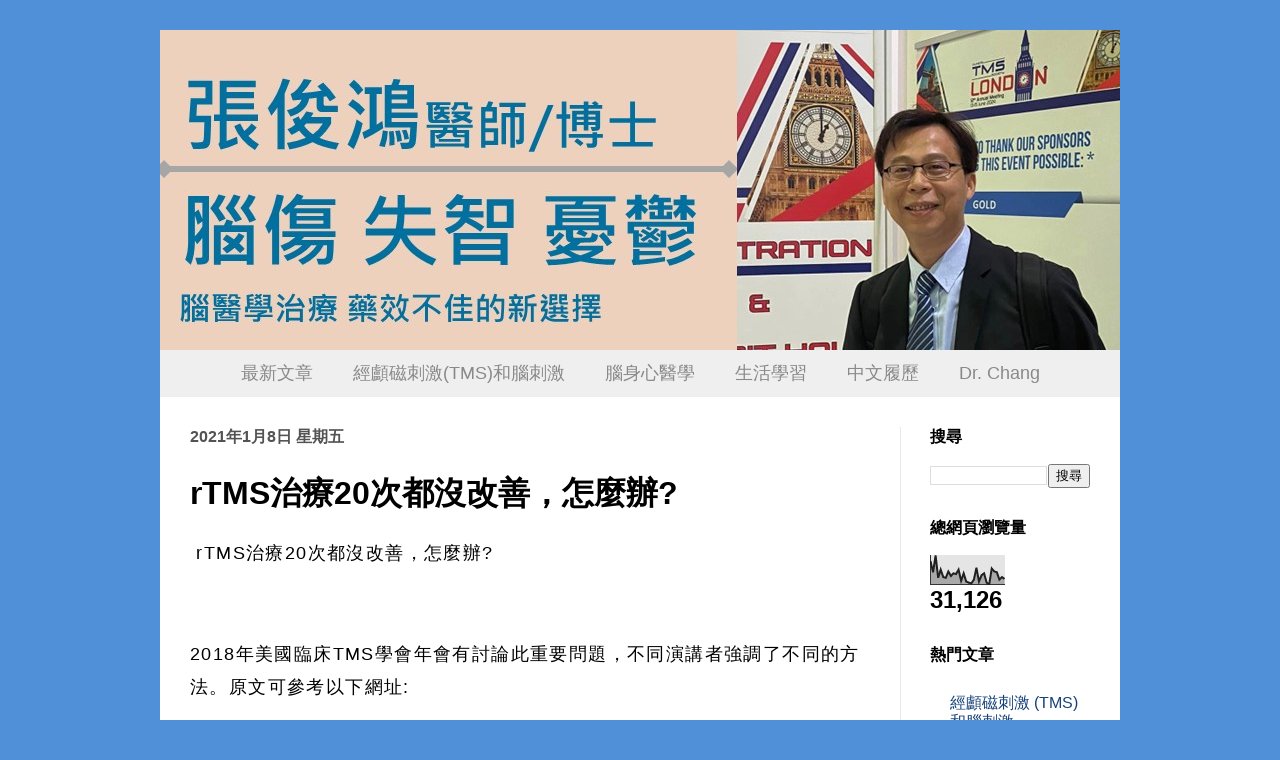

--- FILE ---
content_type: text/html; charset=UTF-8
request_url: http://dr-chunhungchang.blogspot.com/2021/01/rtms20.html
body_size: 13936
content:
<!DOCTYPE html>
<!-- Created by Jainn-Shiun Chiu, Wei-Lin Tsai, I-Chen Tsai. Maintained and updated by Wei-Lin Tsai, I-Chen Tsai. (20170314) --><html class='v2' dir='ltr' itemscope='itemscope' itemtype='http://schema.org/Blog' xmlns='http://www.w3.org/1999/xhtml' xmlns:b='http://www.google.com/2005/gml/b' xmlns:data='http://www.google.com/2005/gml/data' xmlns:expr='http://www.google.com/2005/gml/expr'>
<head>
<link href='https://www.blogger.com/static/v1/widgets/4128112664-css_bundle_v2.css' rel='stylesheet' type='text/css'/>
<meta content='width=1100' name='viewport'/>
<meta content='text/html; charset=UTF-8' http-equiv='Content-Type'/>
<meta content='blogger' name='generator'/>
<link href='http://dr-chunhungchang.blogspot.com/favicon.ico' rel='icon' type='image/x-icon'/>
<link href='http://dr-chunhungchang.blogspot.com/2021/01/rtms20.html' rel='canonical'/>
<link rel="alternate" type="application/atom+xml" title="張俊鴻醫師 - Atom" href="http://dr-chunhungchang.blogspot.com/feeds/posts/default" />
<link rel="alternate" type="application/rss+xml" title="張俊鴻醫師 - RSS" href="http://dr-chunhungchang.blogspot.com/feeds/posts/default?alt=rss" />
<link rel="service.post" type="application/atom+xml" title="張俊鴻醫師 - Atom" href="https://www.blogger.com/feeds/4984050292179795090/posts/default" />

<link rel="alternate" type="application/atom+xml" title="張俊鴻醫師 - Atom" href="http://dr-chunhungchang.blogspot.com/feeds/6110204012075573934/comments/default" />
<!--Can't find substitution for tag [blog.ieCssRetrofitLinks]-->
<link href='https://blogger.googleusercontent.com/img/b/R29vZ2xl/AVvXsEg42L5aGE72ToKqyygHTe2zjHNxlcDzuhDTnqpNfSTRrQDNRsQkEie-GIvBQ1WQexsZg_CRKq_qxyUMn-4bE1sjgqV4LX6t6KFk8Lm7goeTTodZp2jJhjuwXnFIc2Y4ie7qBYiISA5XoaBL/s0/%25E5%25BC%25B5%25E4%25BF%258A%25E9%25B4%25BB%25E9%2586%25AB%25E5%25B8%25AB%25E9%2596%2580%25E8%25A8%25BA%25E6%258E%259B%25E8%2599%259F%25E7%25B6%25B2%25E5%259D%2580.png' rel='image_src'/>
<meta content='http://dr-chunhungchang.blogspot.com/2021/01/rtms20.html' property='og:url'/>
<meta content='rTMS治療20次都沒改善，怎麼辦?' property='og:title'/>
<meta content='張俊鴻醫師(Chun-Hung Chang, MD, PhD)' property='og:description'/>
<meta content='https://blogger.googleusercontent.com/img/b/R29vZ2xl/AVvXsEg42L5aGE72ToKqyygHTe2zjHNxlcDzuhDTnqpNfSTRrQDNRsQkEie-GIvBQ1WQexsZg_CRKq_qxyUMn-4bE1sjgqV4LX6t6KFk8Lm7goeTTodZp2jJhjuwXnFIc2Y4ie7qBYiISA5XoaBL/w1200-h630-p-k-no-nu/%25E5%25BC%25B5%25E4%25BF%258A%25E9%25B4%25BB%25E9%2586%25AB%25E5%25B8%25AB%25E9%2596%2580%25E8%25A8%25BA%25E6%258E%259B%25E8%2599%259F%25E7%25B6%25B2%25E5%259D%2580.png' property='og:image'/>
<!-- Begin Open Graph metadata -->
<meta content='張俊鴻醫師' property='og:site_name'/>
<meta content='' itemprop='description' property='og:description'/>
<meta content='188958798173161' property='fb:app_id'/>
<meta content='article' property='og:type'/>
<meta content='rTMS治療20次都沒改善，怎麼辦? | 張俊鴻醫師' property='og:title'/>
<meta content='rTMS治療20次都沒改善，怎麼辦?' itemprop='keywords'/>
<meta content='https://blogger.googleusercontent.com/img/b/R29vZ2xl/AVvXsEg42L5aGE72ToKqyygHTe2zjHNxlcDzuhDTnqpNfSTRrQDNRsQkEie-GIvBQ1WQexsZg_CRKq_qxyUMn-4bE1sjgqV4LX6t6KFk8Lm7goeTTodZp2jJhjuwXnFIc2Y4ie7qBYiISA5XoaBL/s0/%25E5%25BC%25B5%25E4%25BF%258A%25E9%25B4%25BB%25E9%2586%25AB%25E5%25B8%25AB%25E9%2596%2580%25E8%25A8%25BA%25E6%258E%259B%25E8%2599%259F%25E7%25B6%25B2%25E5%259D%2580.png' itemprop='image' name='twitter:image' property='og:image'/>
<meta content='1200' property='og:image:width'/>
<meta content='630' property='og:image:height'/>
<meta content='zh_TW' property='og:locale'/>
<!-- End Open Graph metadata -->
<title>張俊鴻醫師: rTMS治療20次都沒改善&#65292;怎麼辦?</title>
<style id='page-skin-1' type='text/css'><!--
/*
-----------------------------------------------
Blogger Template Style    Name:     Simple
Designer: Josh Peterson   URL:      www.noaesthetic.com
----------------------------------------------- */
#navbar-iframe{opacity:0.0;filter:alpha(Opacity=0)}
#navbar-iframe:hover{opacity:1.0;filter:alpha(Opacity=100, FinishedOpacity=100)}
/* Variable definitions
====================
<Variable name="keycolor" description="Main Color" type="color" default="#66bbdd"/>
<Group description="Page Text" selector="body">
<Variable name="body.font" description="Font" type="font"
default="normal normal 12px 微軟正黑體, Arial, Tahoma, Helvetica, FreeSans, sans-serif"/>
<Variable name="body.text.color" description="Text Color" type="color" default="#222222"/>
</Group>
<Group description="Backgrounds" selector=".body-fauxcolumns-outer">
<Variable name="body.background.color" description="Outer Background" type="color" default="#66bbdd"/>
<Variable name="content.background.color" description="Main Background" type="color" default="#ffffff"/>
<Variable name="header.background.color" description="Header Background" type="color" default="transparent"/>
</Group>
<Group description="Links" selector=".main-outer">
<Variable name="link.color" description="Link Color" type="color" default="#2288bb"/>
<Variable name="link.visited.color" description="Visited Color" type="color" default="#888888"/>
<Variable name="link.hover.color" description="Hover Color" type="color" default="#33aaff"/>
</Group>
<Group description="Blog Title" selector=".header h1">
<Variable name="header.font" description="Font" type="font"
default="normal normal 60px 微軟正黑體, Arial, Tahoma, Helvetica, FreeSans, sans-serif"/>
<Variable name="header.text.color" description="Title Color" type="color" default="#3399bb" />
</Group>
<Group description="Blog Description" selector=".header .description">
<Variable name="description.text.color" description="Description Color" type="color"
default="#777777" />
</Group>
<Group description="Tabs Text" selector=".tabs-inner .widget li a">
<Variable name="tabs.font" description="Font" type="font"
default="normal normal 14px 微軟正黑體, Arial, Tahoma, Helvetica, FreeSans, sans-serif"/>
<Variable name="tabs.text.color" description="Text Color" type="color" default="#999999"/>
<Variable name="tabs.selected.text.color" description="Selected Color" type="color" default="#000000"/>
</Group>
<Group description="Tabs Background" selector=".tabs-outer .PageList">
<Variable name="tabs.background.color" description="Background Color" type="color" default="#f5f5f5"/>
<Variable name="tabs.selected.background.color" description="Selected Color" type="color" default="#eeeeee"/>
</Group>
<Group description="Post Title" selector="h3.post-title, .comments h4">
<Variable name="post.title.font" description="Font" type="font"
default="normal normal 22px 微軟正黑體, Arial, Tahoma, Helvetica, FreeSans, sans-serif"/>
</Group>
<Group description="Date Header" selector=".date-header">
<Variable name="date.header.color" description="Text Color" type="color"
default="#000000"/>
<Variable name="date.header.background.color" description="Background Color" type="color"
default="transparent"/>
</Group>
<Group description="Post Footer" selector=".post-footer">
<Variable name="post.footer.text.color" description="Text Color" type="color" default="#666666"/>
<Variable name="post.footer.background.color" description="Background Color" type="color"
default="#f9f9f9"/>
<Variable name="post.footer.border.color" description="Shadow Color" type="color" default="#eeeeee"/>
</Group>
<Group description="Gadgets" selector="h2">
<Variable name="widget.title.font" description="Title Font" type="font"
default="normal bold 11px 微軟正黑體, Arial, Tahoma, Helvetica, FreeSans, sans-serif"/>
<Variable name="widget.title.text.color" description="Title Color" type="color" default="#000000"/>
<Variable name="widget.alternate.text.color" description="Alternate Color" type="color" default="#999999"/>
</Group>
<Group description="Images" selector=".main-inner">
<Variable name="image.background.color" description="Background Color" type="color" default="#ffffff"/>
<Variable name="image.border.color" description="Border Color" type="color" default="#eeeeee"/>
<Variable name="image.text.color" description="Caption Text Color" type="color" default="#000000"/>
</Group>
<Group description="Accents" selector=".content-inner">
<Variable name="body.rule.color" description="Separator Line Color" type="color" default="#eeeeee"/>
<Variable name="tabs.border.color" description="Tabs Border Color" type="color" default="#e8e8e8"/>
</Group>
<Variable name="body.background" description="Body Background" type="background"
color="#4f90d8" default="$(color) none repeat scroll top left"/>
<Variable name="body.background.override" description="Body Background Override" type="string" default=""/>
<Variable name="body.background.gradient.cap" description="Body Gradient Cap" type="url"
default="url(http://www.blogblog.com/1kt/simple/gradients_light.png)"/>
<Variable name="body.background.gradient.tile" description="Body Gradient Tile" type="url"
default="url(http://www.blogblog.com/1kt/simple/body_gradient_tile_light.png)"/>
<Variable name="content.background.color.selector" description="Content Background Color Selector" type="string" default=".content-inner"/>
<Variable name="content.padding" description="Content Padding" type="length" default="10px"/>
<Variable name="content.padding.horizontal" description="Content Horizontal Padding" type="length" default="0px"/>
<Variable name="content.shadow.spread" description="Content Shadow Spread" type="length" default="40px"/>
<Variable name="content.shadow.spread.webkit" description="Content Shadow Spread (WebKit)" type="length" default="5px"/>
<Variable name="content.shadow.spread.ie" description="Content Shadow Spread (IE)" type="length" default="10px"/>
<Variable name="main.border.width" description="Main Border Width" type="length" default="0"/>
<Variable name="header.background.gradient" description="Header Gradient" type="url" default="none"/>
<Variable name="header.shadow.offset.left" description="Header Shadow Offset Left" type="length" default="-1px"/>
<Variable name="header.shadow.offset.top" description="Header Shadow Offset Top" type="length" default="-1px"/>
<Variable name="header.shadow.spread" description="Header Shadow Spread" type="length" default="1px"/>
<Variable name="header.padding" description="Header Padding" type="length" default="30px"/>
<Variable name="header.border.size" description="Header Border Size" type="length" default="1px"/>
<Variable name="header.bottom.border.size" description="Header Bottom Border Size" type="length" default="0"/>
<Variable name="header.border.horizontalsize" description="Header Horizontal Border Size" type="length" default="0"/>
<Variable name="description.text.size" description="Description Text Size" type="string" default="140%"/>
<Variable name="tabs.margin.top" description="Tabs Margin Top" type="length" default="0" />
<Variable name="tabs.margin.side" description="Tabs Side Margin" type="length" default="30px" />
<Variable name="tabs.background.gradient" description="Tabs Background Gradient" type="url"
default="url(http://www.blogblog.com/1kt/simple/gradients_light.png)"/>
<Variable name="tabs.border.width" description="Tabs Border Width" type="length" default="1px"/>
<Variable name="tabs.bevel.border.width" description="Tabs Bevel Border Width" type="length" default="1px"/>
<Variable name="date.header.padding" description="Date Header Padding" type="string" default="inherit"/>
<Variable name="date.header.letterspacing" description="Date Header Letter Spacing" type="string" default="inherit"/>
<Variable name="date.header.margin" description="Date Header Margin" type="string" default="inherit"/>
<Variable name="post.margin.bottom" description="Post Bottom Margin" type="length" default="25px"/>
<Variable name="image.border.small.size" description="Image Border Small Size" type="length" default="2px"/>
<Variable name="image.border.large.size" description="Image Border Large Size" type="length" default="5px"/>
<Variable name="page.width.selector" description="Page Width Selector" type="string" default=".region-inner"/>
<Variable name="page.width" description="Page Width" type="string" default="auto"/>
<Variable name="main.section.margin" description="Main Section Margin" type="length" default="15px"/>
<Variable name="main.padding" description="Main Padding" type="length" default="15px"/>
<Variable name="main.padding.top" description="Main Padding Top" type="length" default="30px"/>
<Variable name="main.padding.bottom" description="Main Padding Bottom" type="length" default="30px"/>
<Variable name="paging.background"
color="#ffffff"
description="Background of blog paging area" type="background"
default="transparent none no-repeat scroll top center"/>
<Variable name="footer.bevel" description="Bevel border length of footer" type="length" default="0"/>
<Variable name="mobile.background.overlay" description="Mobile Background Overlay" type="string"
default="transparent none repeat scroll top left"/>
<Variable name="mobile.background.size" description="Mobile Background Size" type="string" default="auto"/>
<Variable name="mobile.button.color" description="Mobile Button Color" type="color" default="#ffffff" />
<Variable name="startSide" description="Side where text starts in blog language" type="automatic" default="left"/>
<Variable name="endSide" description="Side where text ends in blog language" type="automatic" default="right"/>
*/
/* Content
----------------------------------------------- */
body {
font: normal normal 16px 微軟正黑體, Arial, Tahoma, Helvetica, FreeSans, sans-serif;
color: #000000;
background: #4f90d8 none repeat scroll top left;
padding: 0 40px 40px 40px;
}
html body .region-inner {
min-width: 0;
max-width: 100%;
width: auto;
}
a:link {
text-decoration:none;
color: #164078;
}
a:visited {
text-decoration:none;
color: #737373;
}
a:hover {
text-decoration:none;
color: #1464ff;
}
.body-fauxcolumn-outer .fauxcolumn-inner {
background: transparent none repeat scroll top left;
_background-image: none;
}
.body-fauxcolumn-outer .cap-top {
position: absolute;
z-index: 1;
height: 400px;
width: 100%;
background: #4f90d8 none repeat scroll top left;
}
.body-fauxcolumn-outer .cap-top .cap-left {
width: 100%;
background: transparent none repeat-x scroll top left;
_background-image: none;
}
.content-inner {
padding: 0px 0px;
}
.content-inner {
background-color: #ffffff;
}
/* Header
----------------------------------------------- */
.header-outer {
background: rgba(0,0,0,0) url(http://www.blogblog.com/1kt/simple/gradients_light.png) repeat-x scroll 0 -400px;
_background-image: none;
}
.Header h1 {
font: normal normal 60px 微軟正黑體, Arial, Tahoma, Helvetica, FreeSans, sans-serif;
color: #26598b;
text-shadow: 1px 2px 3px rgba(0, 0, 0, .2);
}
.Header h1 a {
color: #26598b;
}
.Header .description {
font-size: 140%;
color: #595959;
}
.header-inner .Header .titlewrapper {
padding: 22px 30px;
}
.header-inner .Header .descriptionwrapper {
padding: 0 30px;
}
#Header1_headerimg {width: 100% !important; text-align: center;height: 100% !important;}
/* Tabs
----------------------------------------------- */
.tabs-inner .section:first-child {
border-top: 0 solid #eeeeee;
}
.tabs-inner .section:first-child ul {
margin-top: -0;
border-top: 0 solid #eeeeee;
border-left: 0 solid #eeeeee;
border-right: 0 solid #eeeeee;
}
.tabs-inner .widget ul {
background: #efefef url(http://www.blogblog.com/1kt/simple/gradients_light.png) repeat-x scroll 0 -800px;
_background-image: none;
border-bottom: 1px solid #eeeeee;
margin-top: 0;
margin-left: -30px;
margin-right: -30px;
}
.tabs-inner .widget li a {
display: inline-block;
padding: .6em 1em;
font: normal normal 18px 微軟正黑體, Arial, Tahoma, Helvetica, FreeSans, sans-serif;
color: #898989;
border-left: 1px solid #ffffff;
border-right: 1px solid #eeeeee;
}
.tabs-inner .widget li:first-child a {
border-left: none;
}
.tabs-inner .widget li.selected a, .tabs-inner .widget li a:hover {
color: #000000;
background-color: #e8e8e8;
text-decoration: none;
}
/* Columns
----------------------------------------------- */
.main-outer {
border-top: 0 solid #e8e8e8;
}
.fauxcolumn-left-outer .fauxcolumn-inner {
border-right: 1px solid #e8e8e8;
}
.fauxcolumn-right-outer .fauxcolumn-inner {
border-left: 1px solid #e8e8e8;
}
/* Headings
----------------------------------------------- */
h2 {
margin: 0 0 1em 0;
font: normal bold 16px 微軟正黑體, Arial, Tahoma, Helvetica, FreeSans, sans-serif;
color: #000000;
text-transform: uppercase;
}
/* Widgets
----------------------------------------------- */
.widget .zippy {
color: #898989;
text-shadow: 2px 2px 1px rgba(0, 0, 0, .1);
}
.widget .popular-posts ul {
list-style: none;
}
/* Posts
----------------------------------------------- */
.date-header span {h2
background-color: rgba(0,0,0,0);
color: #535353;
padding: inherit;
letter-spacing: inherit;
margin: inherit;
}
.main-inner {
padding-top: 30px;
padding-bottom: 30px;
}
.main-inner .column-center-inner {
padding: 0 15px;
}
.main-inner .column-center-inner .section {
margin: 0 15px;
}
.post {
margin: 0 0 25px 0;
}
h3.post-title, .comments h4 {
font: normal bold 32px 微軟正黑體, Arial, Tahoma, Helvetica, FreeSans, sans-serif;
margin: 0.75em 0 0;
}
.post-body {
font-size: 110%;
line-height: 1.4;
position: relative;
}
/*
.post-body img, .post-body .tr-caption-container, .Profile img, .Image img,
.BlogList .item-thumbnail img {
padding: 2px;
background: #ffffff;
border: 1px solid #e8e8e8;
-moz-box-shadow: 1px 1px 5px rgba(0, 0, 0, .1);
-webkit-box-shadow: 1px 1px 5px rgba(0, 0, 0, .1);
box-shadow: 1px 1px 5px rgba(0, 0, 0, .1);
}
.post-body img, .post-body .tr-caption-container {
padding: 5px;
}
.post-body .tr-caption-container {
color: #222222;
}
.post-body .tr-caption-container img {
padding: 0;
background: transparent;
border: none;
-moz-box-shadow: 0 0 0 rgba(0, 0, 0, .1);
-webkit-box-shadow: 0 0 0 rgba(0, 0, 0, .1);
box-shadow: 0 0 0 rgba(0, 0, 0, .1);
}
*/
.post-header {
margin: 0 0 1.5em;
line-height: 1.6;
font-size: 90%;
}
.post-footer {
margin: 20px -2px 100px;
padding: 5px 5px 0px 5px;
color: #292929;
background-color: #f4f4f4;
border-bottom: 0px solid #e8e8e8;
line-height: 0;
font-size: 90%;
}
#comments .comment-author {
padding-top: 1.5em;
border-top: 1px solid #e8e8e8;
background-position: 0 1.5em;
}
#comments .comment-author:first-child {
padding-top: 0;
border-top: none;
}
.avatar-image-container {
margin: .2em 0 0;
}
#comments .avatar-image-container img {
border: 1px solid #e8e8e8;
}
/* Comments
----------------------------------------------- */
.comments .comments-content .icon.blog-author {
background-repeat: no-repeat;
background-image: url([data-uri]);
}
.comments .comments-content .loadmore a {
border-top: 1px solid #898989;
border-bottom: 1px solid #898989;
}
.comments .comment-thread.inline-thread {
background-color: #f4f4f4;
}
.comments .continue {
border-top: 2px solid #898989;
}
/* Accents
---------------------------------------------- */
.section-columns td.columns-cell {
border-left: 1px solid #e8e8e8;
}
.blog-pager {
background: transparent none no-repeat scroll top center;
}
.blog-pager-older-link, .home-link,
.blog-pager-newer-link {
background-color: #ffffff;
padding: 5px;
}
.footer-outer {
border-top: 0 dashed #bbbbbb;
height: 0;
}
/* Mobile
----------------------------------------------- */
.mobile .post-body {
line-height: 1.9em;
}
.mobile .CustomSearch {
margin: 25px 10px 25px 12px;
}
.mobile .BlogSearch {margin: 5px 20px 35px 12px;}
.mobile .Stats {margin: 5px 20px 35px 12px;}
.mobile .LinkList {margin: 5px 20px 35px 12px;}
.mobile .PopularPosts {margin: 5px 20px 35px 12px;}
.mobile .BlogArchive {margin: 5px 20px 25px 12px;}
.mobile .HTML {margin: 5px 20px 25px 12px;}
body.mobile  {
background-size: auto;
}
.mobile .body-fauxcolumn-outer {
background: transparent none repeat scroll top left;
}
.mobile .body-fauxcolumn-outer .cap-top {
background-size: 100% auto;
}
.mobile .content-outer {
-webkit-box-shadow: 0 0 3px rgba(0, 0, 0, .15);
box-shadow: 0 0 3px rgba(0, 0, 0, .15);
}
body.mobile .AdSense {
margin: 0 -40px;
}
.mobile .tabs-inner .widget ul {
margin-left: 0;
margin-right: 0;
}
.mobile .post {
margin: 0;
}
.mobile .main-inner .column-center-inner .section {
margin: 0;
}
.mobile .date-header span {
padding: 0.1em 10px;
margin: 0 -10px;
}
.mobile h3.post-title {
margin-bottom: -0.3em; padding: 0;
}
.mobile .blog-pager {
background: transparent none no-repeat scroll top center;
}
.mobile .footer-outer {
border-top: none;
}
.mobile .main-inner, .mobile .footer-inner {
background-color: #ffffff;
}
.mobile-index-contents {
color: #000000;
}
.mobile-link-button {
background-color: #164078;
}
.mobile-link-button a:link, .mobile-link-button a:visited {
color: #ffffff;
}
.mobile .tabs-inner .section:first-child {
border-top: none;
}
.mobile .tabs-inner .PageList .widget-content {
background-color: #e8e8e8;
color: #000000;
border-top: 1px solid #eeeeee;
border-bottom: 1px solid #eeeeee;
}
.mobile .tabs-inner .PageList .widget-content .pagelist-arrow {
border-left: 1px solid #eeeeee;
}
.post-body {
line-height: 1.9em;
letter-spacing: 1.4px;
}
.post-body ul,
.post-body ol,
.post-body li,
.post-body ul li,
.post-body blockquote
{ line-height: 1.9em;}
.post-body img {
max-width: 95%;
}
#mobile-homepage-title { width: 150%; display:inline;}
.PageList {text-align:center !important;}
.PageList li {display:inline !important; float:none !important;}
.tabs-inner .widget ul {background:#efefef;}
.tabs-inner .PageList li a {border:0px solid grey;}h3 {
font-size: 32px;   line-height: 1.5em;
}
.video { position:relative; padding-bottom:56.25%; height:0; overflow:hidden;}
.video iframe, .video object, .video embed { position:absolute; top:0; left:0; width:100% !important; height:100%;}
.LinkList ul, .hierarchy ul, .archivedate expanded li {list-style: none;}

--></style>
<style id='template-skin-1' type='text/css'><!--
body {
min-width: 960px;
}
.content-outer, .content-fauxcolumn-outer, .region-inner {
min-width: 960px;
max-width: 960px;
_width: 960px;
}
.main-inner .columns {
padding-left: 0px;
padding-right: 220px;
}
.main-inner .fauxcolumn-center-outer {
left: 0px;
right: 220px;
/* IE6 does not respect left and right together */
_width: expression(this.parentNode.offsetWidth -
parseInt("0px") -
parseInt("220px") + 'px');
}
.main-inner .fauxcolumn-left-outer {
width: 0px;
}
.main-inner .fauxcolumn-right-outer {
width: 220px;
}
.main-inner .column-left-outer {
width: 0px;
right: 100%;
margin-left: -0px;
}
.main-inner .column-right-outer {
width: 220px;
margin-right: -220px;
}
#layout {
min-width: 0;
}
#layout .content-outer {
min-width: 0;
width: 800px;
}
#layout .region-inner {
min-width: 0;
width: auto;
}
--></style>
<style>
.post-labels {display: none;}
</style>
<link href='https://www.blogger.com/dyn-css/authorization.css?targetBlogID=4984050292179795090&amp;zx=332fa6e7-272e-43e8-bfe6-5b3f731178be' media='none' onload='if(media!=&#39;all&#39;)media=&#39;all&#39;' rel='stylesheet'/><noscript><link href='https://www.blogger.com/dyn-css/authorization.css?targetBlogID=4984050292179795090&amp;zx=332fa6e7-272e-43e8-bfe6-5b3f731178be' rel='stylesheet'/></noscript>
<meta name='google-adsense-platform-account' content='ca-host-pub-1556223355139109'/>
<meta name='google-adsense-platform-domain' content='blogspot.com'/>

</head>
<body class='loading'>
<!-- 不追蹤 Blogger 後台自己瀏覽量 start -->
<span id='notTrackBloggerOwnVisit'>WFU</span>
<script>
(function(){var a=document.getElementById("notTrackBloggerOwnVisit"),c;a.className="item-control blog-admin";c=window.getComputedStyle?window.getComputedStyle(a).display:a.currentStyle.display;if(c!="none"){var b=new Date();b.setDate(b.getDate()+365);document.cookie="_ns=2; expires="+b.toUTCString()+"; path=/; domain="+location.host}a.parentNode.removeChild(a)})();
</script>
<!-- 不追蹤 Blogger 後台自己瀏覽量 end, code by Reggie Li & WFU BLOG-->
<!-- Static page styling Start-->
<!-- http://www.bloggersentral.com -->
<!-- Static page styling End -->
<div class='fb-root' id='fb-root'></div>
<script type='text/javascript'>
(function(d, s, id) {
  var js, fjs = d.getElementsByTagName(s)[0];
  if (d.getElementById(id)) return;
  js = d.createElement(s); js.id = id;
  js.src = "//connect.facebook.net/zh_TW/sdk.js#xfbml=1&version=v2.6";
  fjs.parentNode.insertBefore(js, fjs);
}(document, 'script', 'facebook-jssdk'));
</script>
<div class='navbar section' id='navbar' name='導覽列'><div class='widget Navbar' data-version='1' id='Navbar1'><script type="text/javascript">
    function setAttributeOnload(object, attribute, val) {
      if(window.addEventListener) {
        window.addEventListener('load',
          function(){ object[attribute] = val; }, false);
      } else {
        window.attachEvent('onload', function(){ object[attribute] = val; });
      }
    }
  </script>
<div id="navbar-iframe-container"></div>
<script type="text/javascript" src="https://apis.google.com/js/platform.js"></script>
<script type="text/javascript">
      gapi.load("gapi.iframes:gapi.iframes.style.bubble", function() {
        if (gapi.iframes && gapi.iframes.getContext) {
          gapi.iframes.getContext().openChild({
              url: 'https://www.blogger.com/navbar/4984050292179795090?po\x3d6110204012075573934\x26origin\x3dhttp://dr-chunhungchang.blogspot.com',
              where: document.getElementById("navbar-iframe-container"),
              id: "navbar-iframe"
          });
        }
      });
    </script><script type="text/javascript">
(function() {
var script = document.createElement('script');
script.type = 'text/javascript';
script.src = '//pagead2.googlesyndication.com/pagead/js/google_top_exp.js';
var head = document.getElementsByTagName('head')[0];
if (head) {
head.appendChild(script);
}})();
</script>
</div></div>
<div class='body-fauxcolumns'>
<div class='fauxcolumn-outer body-fauxcolumn-outer'>
<div class='cap-top'>
<div class='cap-left'></div>
<div class='cap-right'></div>
</div>
<div class='fauxborder-left'>
<div class='fauxborder-right'></div>
<div class='fauxcolumn-inner'>
</div>
</div>
<div class='cap-bottom'>
<div class='cap-left'></div>
<div class='cap-right'></div>
</div>
</div>
</div>
<div class='content'>
<div class='content-fauxcolumns'>
<div class='fauxcolumn-outer content-fauxcolumn-outer'>
<div class='cap-top'>
<div class='cap-left'></div>
<div class='cap-right'></div>
</div>
<div class='fauxborder-left'>
<div class='fauxborder-right'></div>
<div class='fauxcolumn-inner'>
</div>
</div>
<div class='cap-bottom'>
<div class='cap-left'></div>
<div class='cap-right'></div>
</div>
</div>
</div>
<div class='content-outer'>
<div class='content-cap-top cap-top'>
<div class='cap-left'></div>
<div class='cap-right'></div>
</div>
<div class='fauxborder-left content-fauxborder-left'>
<div class='fauxborder-right content-fauxborder-right'></div>
<div class='content-inner'>
<header>
<div class='header-outer'>
<div class='header-cap-top cap-top'>
<div class='cap-left'></div>
<div class='cap-right'></div>
</div>
<div class='fauxborder-left header-fauxborder-left'>
<div class='fauxborder-right header-fauxborder-right'></div>
<div class='region-inner header-inner'>
<div class='header section' id='header'><div class='widget Header' data-version='1' id='Header1'>
<div id='header-inner'>
<a href='http://dr-chunhungchang.blogspot.com/' style='display: block'>
<script type='text/javascript'>
(function(){
var pic = "https://blogger.googleusercontent.com/img/a/AVvXsEhzkhBD-b-p-ziSx1rht9AX1aSpY1sNYwMEbofG-_naWwdvrQ6nCLIUyIlpiWzXc_aIpULnoWe2PjMt8axSKWm0Ha4jU6-U2VXnkUgGGmOJkj5d5K3WsmbfmMyeUYRkZDw9mc_YT2kD_MIikHVMzQRBKpvBLSwNGVXWFlMD2xIqRfffZaawSqs7aAw0yv6R=s960";
pic = pic.replace("s400","s960");
document.write("<img alt='張俊鴻醫師' height='320px; ' id='Header1_headerimg' src='"+ pic +"' style='display: block' width='960px; '/>")
} ) ( );
</script>
</a>
</div>
</div></div>
</div>
</div>
<div class='header-cap-bottom cap-bottom'>
<div class='cap-left'></div>
<div class='cap-right'></div>
</div>
</div>
</header>
<div class='tabs-outer'>
<div class='tabs-cap-top cap-top'>
<div class='cap-left'></div>
<div class='cap-right'></div>
</div>
<div class='fauxborder-left tabs-fauxborder-left'>
<div class='fauxborder-right tabs-fauxborder-right'></div>
<div class='region-inner tabs-inner'>
<div class='tabs section' id='crosscol'><div class='widget PageList' data-version='1' id='PageList1'>
<h2>機器學習</h2>
<div class='widget-content'>
<ul>
<li><a href='https://dr-chunhungchang.blogspot.com/'>最新文章</a></li>
<li><a href='https://dr-chunhungchang.blogspot.com/2020/12/tms.html'>經顱磁刺激(TMS)和腦刺激</a></li>
<li><a href='https://dr-chunhungchang.blogspot.com/2019/02/blog-post.html'>腦身心醫學</a></li>
<li><a href='https://dr-chunhungchang.blogspot.com/2018/12/blog-post_32.html'>生活學習</a></li>
<li><a href='https://dr-chunhungchang.blogspot.com/2018/02/chun-hung-chang-md.html'>中文履歷</a></li>
<li><a href='https://dr-chunhungchang.blogspot.com/2018/02/curriculum-vitae.html'>Dr. Chang</a></li>
</ul>
<div class='clear'></div>
</div>
</div></div>
<div class='tabs no-items section' id='crosscol-overflow'></div>
</div>
</div>
<div class='tabs-cap-bottom cap-bottom'>
<div class='cap-left'></div>
<div class='cap-right'></div>
</div>
</div>
<div class='main-outer'>
<div class='main-cap-top cap-top'>
<div class='cap-left'></div>
<div class='cap-right'></div>
</div>
<div class='fauxborder-left main-fauxborder-left'>
<div class='fauxborder-right main-fauxborder-right'></div>
<div class='region-inner main-inner'>
<div class='columns fauxcolumns'>
<div class='fauxcolumn-outer fauxcolumn-center-outer'>
<div class='cap-top'>
<div class='cap-left'></div>
<div class='cap-right'></div>
</div>
<div class='fauxborder-left'>
<div class='fauxborder-right'></div>
<div class='fauxcolumn-inner'>
</div>
</div>
<div class='cap-bottom'>
<div class='cap-left'></div>
<div class='cap-right'></div>
</div>
</div>
<div class='fauxcolumn-outer fauxcolumn-left-outer'>
<div class='cap-top'>
<div class='cap-left'></div>
<div class='cap-right'></div>
</div>
<div class='fauxborder-left'>
<div class='fauxborder-right'></div>
<div class='fauxcolumn-inner'>
</div>
</div>
<div class='cap-bottom'>
<div class='cap-left'></div>
<div class='cap-right'></div>
</div>
</div>
<div class='fauxcolumn-outer fauxcolumn-right-outer'>
<div class='cap-top'>
<div class='cap-left'></div>
<div class='cap-right'></div>
</div>
<div class='fauxborder-left'>
<div class='fauxborder-right'></div>
<div class='fauxcolumn-inner'>
</div>
</div>
<div class='cap-bottom'>
<div class='cap-left'></div>
<div class='cap-right'></div>
</div>
</div>
<!-- corrects IE6 width calculation -->
<div class='columns-inner'>
<div class='column-center-outer'>
<div class='column-center-inner'>
<div class='main section' id='main'><div class='widget Blog' data-version='1' id='Blog1'>
<div class='blog-posts hfeed'>
<!--Can't find substitution for tag [defaultAdStart]-->

          <div class="date-outer">
        
<h2 class='date-header'><span>2021年1月8日 星期五</span></h2>

          <div class="date-posts">
        
<div class='post-outer'>
<div class='post hentry' itemprop='blogPost' itemscope='itemscope' itemtype='http://schema.org/BlogPosting'>
<meta content='https://blogger.googleusercontent.com/img/b/R29vZ2xl/AVvXsEg42L5aGE72ToKqyygHTe2zjHNxlcDzuhDTnqpNfSTRrQDNRsQkEie-GIvBQ1WQexsZg_CRKq_qxyUMn-4bE1sjgqV4LX6t6KFk8Lm7goeTTodZp2jJhjuwXnFIc2Y4ie7qBYiISA5XoaBL/s0/%25E5%25BC%25B5%25E4%25BF%258A%25E9%25B4%25BB%25E9%2586%25AB%25E5%25B8%25AB%25E9%2596%2580%25E8%25A8%25BA%25E6%258E%259B%25E8%2599%259F%25E7%25B6%25B2%25E5%259D%2580.png' itemprop='image_url'/>
<meta content='4984050292179795090' itemprop='blogId'/>
<meta content='6110204012075573934' itemprop='postId'/>
<a name='6110204012075573934'></a>
<h3 class='post-title entry-title' itemprop='name'>
rTMS治療20次都沒改善&#65292;怎麼辦?
</h3>
<div class='post-header'>
<div class='post-header-line-1'></div>
</div>
<div class='post-body entry-content' id='post-body-6110204012075573934'>
<p>&nbsp;rTMS治療20次都沒改善&#65292;怎麼辦?</p><p><br /></p><p>2018年美國臨床TMS學會年會有討論此重要問題&#65292;不同演講者強調了不同的方法&#12290;原文可參考以下網址:</p><p><a href="https://www.clinicaltmssociety.org/newsletter/article/what-do-when-rtms-treatment-fails"><b>What to do when rTMS Treatment Fails</b></a></p><p><a href="https://www.clinicaltmssociety.org/newsletter/article/what-do-when-rtms-treatment-fails"><b>By Jay Fleming, MD</b></a></p><p><br /></p><p>John O&#8217;Reardon, M.D.提出以下建議&#65306;</p><p><b>1.<span style="white-space: pre;">	</span>改成兩側rTMS刺激&#65292;右側DLPFC增加600至1200個1 Hz脈衝(註一般1500)</b></p><p><b>2.<span style="white-space: pre;">	</span>左側DLPFC磁刺激由3000脈衝增加到4000至6000(註一般為3000)</b></p><p><b>3.<span style="white-space: pre;">	</span>整個療程增加到60個(註一般10到20)</b></p><p><b>4.<span style="white-space: pre;">	</span>使用TBS (theta burst)增強&#65288;每側600個脈衝&#65289;&#65288;左側為iTBS&#65292;右側為cTBS&#65289;</b></p><p><b>5.<span style="white-space: pre;">	</span>將治療位置轉移至內側前額葉皮層(medial pre-frontal cortex)</b></p><p><b>6.<span style="white-space: pre;">	</span>考慮使用三環類或MAOI抗憂鬱藥物</b></p><span><a name="more"></a></span><p><br /></p><p>William Sauve&#8217;, M.D增加以下建議&#65306;</p><p><br /></p><p><b>1.<span style="white-space: pre;">	</span>重做運動皮質閥值測試(motor threshold, MT)&nbsp;</b></p><p><b>2.<span style="white-space: pre;">	</span>做超過30或36次</b></p><p><b>3.<span style="white-space: pre;">	</span>更換rTMS線圈或設備來作第二輪30個</b></p><p><b>4.<span style="white-space: pre;">	</span>考慮用電痙攣療法&#65288;Electroconvulsive therapy&#65292;ECT&#65289;</b></p><p><br /></p><p>David Dunner, M.D.建議5個D&#65306;</p><p>1.<span style="white-space: pre;">	</span>(Diagnosis): 診斷&#65306;重新考慮您的診斷是無反應的潛在原因</p><p>憂鬱症的其他醫學原因</p><p>躁鬱症</p><p>藥物順從性不足</p><p>疾病狀態的可能利益</p><p>2.<span style="white-space: pre;">	</span>(Dosing&#65289;rTMS和任何藥物的劑量是否不足夠</p><p>3.<span style="white-space: pre;">	</span>(Duration)治療時間&#65306;考慮延長</p><p>4.<span style="white-space: pre;">	</span>(Drug MOA)藥物MOA&#65288;作用機轉不同影響&#65289;</p><p>5.<span style="white-space: pre;">	</span>(Different Treatments):考慮其他不同的治療方法&#65306;</p><p>Ketamine 治療</p><p>VNS&#65288;迷走神經刺激&#65289;&nbsp;</p><p>心理治療&#65306;足夠嗎&#65311;這個病人需要新的方法嗎&#65311;</p><p>MAOI非經常性的輔助使用</p><div><h2 style="clear: both; text-align: center;"><u style="color: #0000ee; font-size: x-large;"><a href="http://www.tmanh.org.tw/OnlineAppointment/DoctorInfo?flag=first&amp;DocNo=D21868&amp;Docname=%E5%BC%B5%E4%BF%8A%E9%B4%BB">接受專業諮詢評估</a></u></h2><h2 style="text-align: center;"><div class="separator" style="clear: both; font-size: medium; font-weight: 400;"><div class="separator" style="clear: both;"><a href="https://blogger.googleusercontent.com/img/b/R29vZ2xl/AVvXsEg42L5aGE72ToKqyygHTe2zjHNxlcDzuhDTnqpNfSTRrQDNRsQkEie-GIvBQ1WQexsZg_CRKq_qxyUMn-4bE1sjgqV4LX6t6KFk8Lm7goeTTodZp2jJhjuwXnFIc2Y4ie7qBYiISA5XoaBL/s212/%25E5%25BC%25B5%25E4%25BF%258A%25E9%25B4%25BB%25E9%2586%25AB%25E5%25B8%25AB%25E9%2596%2580%25E8%25A8%25BA%25E6%258E%259B%25E8%2599%259F%25E7%25B6%25B2%25E5%259D%2580.png" style="margin-left: 1em; margin-right: 1em;"><img border="0" data-original-height="212" data-original-width="212" src="https://blogger.googleusercontent.com/img/b/R29vZ2xl/AVvXsEg42L5aGE72ToKqyygHTe2zjHNxlcDzuhDTnqpNfSTRrQDNRsQkEie-GIvBQ1WQexsZg_CRKq_qxyUMn-4bE1sjgqV4LX6t6KFk8Lm7goeTTodZp2jJhjuwXnFIc2Y4ie7qBYiISA5XoaBL/s0/%25E5%25BC%25B5%25E4%25BF%258A%25E9%25B4%25BB%25E9%2586%25AB%25E5%25B8%25AB%25E9%2596%2580%25E8%25A8%25BA%25E6%258E%259B%25E8%2599%259F%25E7%25B6%25B2%25E5%259D%2580.png" /></a></div></div></h2><div><br /></div><p><br /></p><div style="clear: both; text-align: center;"><br /></div><h2 style="clear: both; text-align: center;"><div class="separator" style="clear: both; font-size: medium; font-weight: 400;"><div><br /></div></div></h2></div>
<div style='clear: both;'></div>
</div>
<div class='post-footer'>
<div class='fb-like' data-href='http://dr-chunhungchang.blogspot.com/2021/01/rtms20.html' data-send='true' data-show-faces='true' data-width='310'></div>
<div class='line-share'></div>
<div style='height: 4px;'>
</div>
<a href='https://lineit.line.me/share/ui?url=http://dr-chunhungchang.blogspot.com/2021/01/rtms20.html' target='_blank'><img height='20.2' src='https://4.bp.blogspot.com/-Bowa3T3aWTs/WMeLTn-imCI/AAAAAAAAYeE/XmFDxMnlB4ohXmJZHnoAxHCbv8PW5ud-wCLcB/s320/_Line_Share_button_SD.png'/></a>
<div class='post-footer-line post-footer-line-1'>
<span class='post-author vcard'>
</span>
<span class='post-timestamp'>
</span>
<span class='post-comment-link'>
</span>
<span class='post-icons'>
<span class='item-control blog-admin pid-329408226'>
<a href='https://www.blogger.com/post-edit.g?blogID=4984050292179795090&postID=6110204012075573934&from=pencil' title='編輯文章'>
<img alt='' class='icon-action' height='18' src='https://resources.blogblog.com/img/icon18_edit_allbkg.gif' width='18'/>
</a>
</span>
</span>
<div class='post-share-buttons goog-inline-block'>
</div>
<span class='post-backlinks post-comment-link'>
</span>
</div>
<div class='post-footer-line post-footer-line-2'><span class='post-labels'>
</span>
</div>
<div class='post-footer-line post-footer-line-3'><span class='post-location'>
</span>
</div>
</div>
</div>
<div class='comments' id='comments'>
<a name='comments'></a>
<div id='backlinks-container'>
<div id='Blog1_backlinks-container'>
</div>
</div>
</div>
</div>

        </div></div>
      
<!--Can't find substitution for tag [adEnd]-->
</div>
<div class='blog-pager' id='blog-pager'>
<span id='blog-pager-newer-link'>
<a class='blog-pager-newer-link' href='http://dr-chunhungchang.blogspot.com/2021/01/blog-post_10.html' id='Blog1_blog-pager-newer-link' title='較新的文章'>較新的文章</a>
</span>
<span id='blog-pager-older-link'>
<a class='blog-pager-older-link' href='http://dr-chunhungchang.blogspot.com/2021/01/rtms_40.html' id='Blog1_blog-pager-older-link' title='較舊的文章'>較舊的文章</a>
</span>
</div>
<div class='clear'></div>
<div class='post-feeds'>
</div>
</div></div>
</div>
</div>
<div class='column-left-outer'>
<div class='column-left-inner'>
<aside>
</aside>
</div>
</div>
<div class='column-right-outer'>
<div class='column-right-inner'>
<aside>
<div class='sidebar section' id='sidebar-right-1'><div class='widget BlogSearch' data-version='1' id='BlogSearch1'>
<h2 class='title'>搜尋</h2>
<div class='widget-content'>
<div id='BlogSearch1_form'>
<form action='http://dr-chunhungchang.blogspot.com/search' class='gsc-search-box'>
<table cellpadding='0' cellspacing='0' class='gsc-search-box'>
<tbody>
<tr>
<td class='gsc-input'>
<input autocomplete='off' class='gsc-input' name='q' size='10' title='search' type='text' value=''/>
</td>
<td class='gsc-search-button'>
<input class='gsc-search-button' title='search' type='submit' value='搜尋'/>
</td>
</tr>
</tbody>
</table>
</form>
</div>
</div>
<div class='clear'></div>
</div><div class='widget Stats' data-version='1' id='Stats1'>
<h2>總網頁瀏覽量</h2>
<div class='widget-content'>
<div id='Stats1_content' style='display: none;'>
<script src='https://www.gstatic.com/charts/loader.js' type='text/javascript'></script>
<span id='Stats1_sparklinespan' style='display:inline-block; width:75px; height:30px'></span>
<span class='counter-wrapper text-counter-wrapper' id='Stats1_totalCount'>
</span>
<div class='clear'></div>
</div>
</div>
</div><div class='widget PopularPosts' data-version='1' id='PopularPosts1'>
<h2>熱門文章</h2>
<div class='widget-content popular-posts'>
<ul>
<li>
<a href='http://dr-chunhungchang.blogspot.com/2020/12/tms.html'>經顱磁刺激 (TMS)和腦刺激</a>
</li>
<li>
<a href='http://dr-chunhungchang.blogspot.com/2018/02/chun-hung-chang-md.html'>張俊鴻醫師履歷</a>
</li>
<li>
<a href='http://dr-chunhungchang.blogspot.com/2018/11/blog-post.html'>從諾貝爾醫學獎談起-神經認知功能的評估與訓練</a>
</li>
</ul>
<div class='clear'></div>
</div>
</div><div class='widget BlogArchive' data-version='1' id='BlogArchive1'>
<h2>網誌存檔</h2>
<div class='widget-content'>
<div id='ArchiveList'>
<div id='BlogArchive1_ArchiveList'>
<ul class='flat'>
<li class='archivedate'>
<a href='http://dr-chunhungchang.blogspot.com/2025/11/'>11月 2025</a> (1)
      </li>
<li class='archivedate'>
<a href='http://dr-chunhungchang.blogspot.com/2025/09/'>9月 2025</a> (6)
      </li>
<li class='archivedate'>
<a href='http://dr-chunhungchang.blogspot.com/2025/08/'>8月 2025</a> (1)
      </li>
<li class='archivedate'>
<a href='http://dr-chunhungchang.blogspot.com/2025/06/'>6月 2025</a> (1)
      </li>
<li class='archivedate'>
<a href='http://dr-chunhungchang.blogspot.com/2025/03/'>3月 2025</a> (3)
      </li>
<li class='archivedate'>
<a href='http://dr-chunhungchang.blogspot.com/2025/01/'>1月 2025</a> (2)
      </li>
<li class='archivedate'>
<a href='http://dr-chunhungchang.blogspot.com/2024/11/'>11月 2024</a> (3)
      </li>
<li class='archivedate'>
<a href='http://dr-chunhungchang.blogspot.com/2024/09/'>9月 2024</a> (3)
      </li>
<li class='archivedate'>
<a href='http://dr-chunhungchang.blogspot.com/2024/07/'>7月 2024</a> (2)
      </li>
<li class='archivedate'>
<a href='http://dr-chunhungchang.blogspot.com/2024/06/'>6月 2024</a> (1)
      </li>
<li class='archivedate'>
<a href='http://dr-chunhungchang.blogspot.com/2024/04/'>4月 2024</a> (3)
      </li>
<li class='archivedate'>
<a href='http://dr-chunhungchang.blogspot.com/2024/03/'>3月 2024</a> (2)
      </li>
<li class='archivedate'>
<a href='http://dr-chunhungchang.blogspot.com/2024/02/'>2月 2024</a> (9)
      </li>
<li class='archivedate'>
<a href='http://dr-chunhungchang.blogspot.com/2024/01/'>1月 2024</a> (3)
      </li>
<li class='archivedate'>
<a href='http://dr-chunhungchang.blogspot.com/2023/12/'>12月 2023</a> (2)
      </li>
<li class='archivedate'>
<a href='http://dr-chunhungchang.blogspot.com/2023/09/'>9月 2023</a> (2)
      </li>
<li class='archivedate'>
<a href='http://dr-chunhungchang.blogspot.com/2023/05/'>5月 2023</a> (3)
      </li>
<li class='archivedate'>
<a href='http://dr-chunhungchang.blogspot.com/2023/04/'>4月 2023</a> (1)
      </li>
<li class='archivedate'>
<a href='http://dr-chunhungchang.blogspot.com/2023/03/'>3月 2023</a> (6)
      </li>
<li class='archivedate'>
<a href='http://dr-chunhungchang.blogspot.com/2022/10/'>10月 2022</a> (1)
      </li>
<li class='archivedate'>
<a href='http://dr-chunhungchang.blogspot.com/2022/09/'>9月 2022</a> (2)
      </li>
<li class='archivedate'>
<a href='http://dr-chunhungchang.blogspot.com/2022/06/'>6月 2022</a> (3)
      </li>
<li class='archivedate'>
<a href='http://dr-chunhungchang.blogspot.com/2022/05/'>5月 2022</a> (1)
      </li>
<li class='archivedate'>
<a href='http://dr-chunhungchang.blogspot.com/2022/04/'>4月 2022</a> (4)
      </li>
<li class='archivedate'>
<a href='http://dr-chunhungchang.blogspot.com/2022/03/'>3月 2022</a> (2)
      </li>
<li class='archivedate'>
<a href='http://dr-chunhungchang.blogspot.com/2021/12/'>12月 2021</a> (2)
      </li>
<li class='archivedate'>
<a href='http://dr-chunhungchang.blogspot.com/2021/07/'>7月 2021</a> (4)
      </li>
<li class='archivedate'>
<a href='http://dr-chunhungchang.blogspot.com/2021/06/'>6月 2021</a> (1)
      </li>
<li class='archivedate'>
<a href='http://dr-chunhungchang.blogspot.com/2021/05/'>5月 2021</a> (6)
      </li>
<li class='archivedate'>
<a href='http://dr-chunhungchang.blogspot.com/2021/04/'>4月 2021</a> (3)
      </li>
<li class='archivedate'>
<a href='http://dr-chunhungchang.blogspot.com/2021/03/'>3月 2021</a> (5)
      </li>
<li class='archivedate'>
<a href='http://dr-chunhungchang.blogspot.com/2021/02/'>2月 2021</a> (1)
      </li>
<li class='archivedate'>
<a href='http://dr-chunhungchang.blogspot.com/2021/01/'>1月 2021</a> (18)
      </li>
<li class='archivedate'>
<a href='http://dr-chunhungchang.blogspot.com/2020/12/'>12月 2020</a> (9)
      </li>
<li class='archivedate'>
<a href='http://dr-chunhungchang.blogspot.com/2019/02/'>2月 2019</a> (3)
      </li>
<li class='archivedate'>
<a href='http://dr-chunhungchang.blogspot.com/2018/12/'>12月 2018</a> (8)
      </li>
<li class='archivedate'>
<a href='http://dr-chunhungchang.blogspot.com/2018/11/'>11月 2018</a> (2)
      </li>
<li class='archivedate'>
<a href='http://dr-chunhungchang.blogspot.com/2018/02/'>2月 2018</a> (6)
      </li>
</ul>
</div>
</div>
<div class='clear'></div>
</div>
</div>
<div class='widget ReportAbuse' data-version='1' id='ReportAbuse1'>
<h3 class='title'>
<a class='report_abuse' href='https://www.blogger.com/go/report-abuse' rel='noopener nofollow' target='_blank'>
檢舉濫用情形
</a>
</h3>
</div>
</div>
</aside>
</div>
</div>
</div>
<div style='clear: both'></div>
<!-- columns -->
</div>
<!-- main -->
</div>
</div>
<div class='main-cap-bottom cap-bottom'>
<div class='cap-left'></div>
<div class='cap-right'></div>
</div>
</div>
<footer>
<div class='footer-outer'>
<div class='footer-cap-top cap-top'>
<div class='cap-left'></div>
<div class='cap-right'></div>
</div>
<div class='fauxborder-left footer-fauxborder-left'>
<div class='fauxborder-right footer-fauxborder-right'></div>
<div class='region-inner footer-inner'>
<div class='foot no-items section' id='footer-1'></div>
<!-- outside of the include in order to lock Attribution widget -->
<div class='foot section' id='footer-3'><div class='widget Attribution' data-version='1' id='Attribution1'>
<div class='widget-content' style='text-align: center;'>
技術提供&#65306;<a href='https://www.blogger.com' target='_blank'>Blogger</a>.
</div>
<div class='clear'></div>
</div></div>
</div>
</div>
<div class='footer-cap-bottom cap-bottom'>
<div class='cap-left'></div>
<div class='cap-right'></div>
</div>
</div>
</footer>
<!-- content -->
</div>
</div>
<div class='content-cap-bottom cap-bottom'>
<div class='cap-left'></div>
<div class='cap-right'></div>
</div>
</div>
</div>
<script type='text/javascript'>
    window.setTimeout(function() {
        document.body.className = document.body.className.replace('loading', '');
      }, 10);
  </script>

<script type="text/javascript" src="https://www.blogger.com/static/v1/widgets/1601900224-widgets.js"></script>
<script type='text/javascript'>
window['__wavt'] = 'AOuZoY7RZKoNjSEGQ74RZ5bxSrJNy-Rq5A:1763153455481';_WidgetManager._Init('//www.blogger.com/rearrange?blogID\x3d4984050292179795090','//dr-chunhungchang.blogspot.com/2021/01/rtms20.html','4984050292179795090');
_WidgetManager._SetDataContext([{'name': 'blog', 'data': {'blogId': '4984050292179795090', 'title': '\u5f35\u4fca\u9d3b\u91ab\u5e2b', 'url': 'http://dr-chunhungchang.blogspot.com/2021/01/rtms20.html', 'canonicalUrl': 'http://dr-chunhungchang.blogspot.com/2021/01/rtms20.html', 'homepageUrl': 'http://dr-chunhungchang.blogspot.com/', 'searchUrl': 'http://dr-chunhungchang.blogspot.com/search', 'canonicalHomepageUrl': 'http://dr-chunhungchang.blogspot.com/', 'blogspotFaviconUrl': 'http://dr-chunhungchang.blogspot.com/favicon.ico', 'bloggerUrl': 'https://www.blogger.com', 'hasCustomDomain': false, 'httpsEnabled': true, 'enabledCommentProfileImages': true, 'gPlusViewType': 'FILTERED_POSTMOD', 'adultContent': false, 'analyticsAccountNumber': '', 'encoding': 'UTF-8', 'locale': 'zh-TW', 'localeUnderscoreDelimited': 'zh_tw', 'languageDirection': 'ltr', 'isPrivate': false, 'isMobile': false, 'isMobileRequest': false, 'mobileClass': '', 'isPrivateBlog': false, 'isDynamicViewsAvailable': true, 'feedLinks': '\x3clink rel\x3d\x22alternate\x22 type\x3d\x22application/atom+xml\x22 title\x3d\x22\u5f35\u4fca\u9d3b\u91ab\u5e2b - Atom\x22 href\x3d\x22http://dr-chunhungchang.blogspot.com/feeds/posts/default\x22 /\x3e\n\x3clink rel\x3d\x22alternate\x22 type\x3d\x22application/rss+xml\x22 title\x3d\x22\u5f35\u4fca\u9d3b\u91ab\u5e2b - RSS\x22 href\x3d\x22http://dr-chunhungchang.blogspot.com/feeds/posts/default?alt\x3drss\x22 /\x3e\n\x3clink rel\x3d\x22service.post\x22 type\x3d\x22application/atom+xml\x22 title\x3d\x22\u5f35\u4fca\u9d3b\u91ab\u5e2b - Atom\x22 href\x3d\x22https://www.blogger.com/feeds/4984050292179795090/posts/default\x22 /\x3e\n\n\x3clink rel\x3d\x22alternate\x22 type\x3d\x22application/atom+xml\x22 title\x3d\x22\u5f35\u4fca\u9d3b\u91ab\u5e2b - Atom\x22 href\x3d\x22http://dr-chunhungchang.blogspot.com/feeds/6110204012075573934/comments/default\x22 /\x3e\n', 'meTag': '', 'adsenseHostId': 'ca-host-pub-1556223355139109', 'adsenseHasAds': false, 'adsenseAutoAds': false, 'boqCommentIframeForm': true, 'loginRedirectParam': '', 'view': '', 'dynamicViewsCommentsSrc': '//www.blogblog.com/dynamicviews/4224c15c4e7c9321/js/comments.js', 'dynamicViewsScriptSrc': '//www.blogblog.com/dynamicviews/b2db86565aaa500f', 'plusOneApiSrc': 'https://apis.google.com/js/platform.js', 'disableGComments': true, 'interstitialAccepted': false, 'sharing': {'platforms': [{'name': '\u53d6\u5f97\u9023\u7d50', 'key': 'link', 'shareMessage': '\u53d6\u5f97\u9023\u7d50', 'target': ''}, {'name': 'Facebook', 'key': 'facebook', 'shareMessage': '\u5206\u4eab\u5230 Facebook', 'target': 'facebook'}, {'name': 'BlogThis\uff01', 'key': 'blogThis', 'shareMessage': 'BlogThis\uff01', 'target': 'blog'}, {'name': 'X', 'key': 'twitter', 'shareMessage': '\u5206\u4eab\u5230 X', 'target': 'twitter'}, {'name': 'Pinterest', 'key': 'pinterest', 'shareMessage': '\u5206\u4eab\u5230 Pinterest', 'target': 'pinterest'}, {'name': '\u4ee5\u96fb\u5b50\u90f5\u4ef6\u50b3\u9001', 'key': 'email', 'shareMessage': '\u4ee5\u96fb\u5b50\u90f5\u4ef6\u50b3\u9001', 'target': 'email'}], 'disableGooglePlus': true, 'googlePlusShareButtonWidth': 0, 'googlePlusBootstrap': '\x3cscript type\x3d\x22text/javascript\x22\x3ewindow.___gcfg \x3d {\x27lang\x27: \x27zh_TW\x27};\x3c/script\x3e'}, 'hasCustomJumpLinkMessage': false, 'jumpLinkMessage': '\u95b1\u8b80\u5b8c\u6574\u5167\u5bb9', 'pageType': 'item', 'postId': '6110204012075573934', 'postImageThumbnailUrl': 'https://blogger.googleusercontent.com/img/b/R29vZ2xl/AVvXsEg42L5aGE72ToKqyygHTe2zjHNxlcDzuhDTnqpNfSTRrQDNRsQkEie-GIvBQ1WQexsZg_CRKq_qxyUMn-4bE1sjgqV4LX6t6KFk8Lm7goeTTodZp2jJhjuwXnFIc2Y4ie7qBYiISA5XoaBL/s72-c/%25E5%25BC%25B5%25E4%25BF%258A%25E9%25B4%25BB%25E9%2586%25AB%25E5%25B8%25AB%25E9%2596%2580%25E8%25A8%25BA%25E6%258E%259B%25E8%2599%259F%25E7%25B6%25B2%25E5%259D%2580.png', 'postImageUrl': 'https://blogger.googleusercontent.com/img/b/R29vZ2xl/AVvXsEg42L5aGE72ToKqyygHTe2zjHNxlcDzuhDTnqpNfSTRrQDNRsQkEie-GIvBQ1WQexsZg_CRKq_qxyUMn-4bE1sjgqV4LX6t6KFk8Lm7goeTTodZp2jJhjuwXnFIc2Y4ie7qBYiISA5XoaBL/s0/%25E5%25BC%25B5%25E4%25BF%258A%25E9%25B4%25BB%25E9%2586%25AB%25E5%25B8%25AB%25E9%2596%2580%25E8%25A8%25BA%25E6%258E%259B%25E8%2599%259F%25E7%25B6%25B2%25E5%259D%2580.png', 'pageName': 'rTMS\u6cbb\u764220\u6b21\u90fd\u6c92\u6539\u5584\uff0c\u600e\u9ebc\u8fa6?', 'pageTitle': '\u5f35\u4fca\u9d3b\u91ab\u5e2b: rTMS\u6cbb\u764220\u6b21\u90fd\u6c92\u6539\u5584\uff0c\u600e\u9ebc\u8fa6?', 'metaDescription': ''}}, {'name': 'features', 'data': {}}, {'name': 'messages', 'data': {'edit': '\u7de8\u8f2f', 'linkCopiedToClipboard': '\u5df2\u5c07\u9023\u7d50\u8907\u88fd\u5230\u526a\u8cbc\u7c3f\uff01', 'ok': '\u78ba\u5b9a', 'postLink': '\u6587\u7ae0\u9023\u7d50'}}, {'name': 'template', 'data': {'name': 'custom', 'localizedName': '\u81ea\u8a02', 'isResponsive': false, 'isAlternateRendering': false, 'isCustom': true}}, {'name': 'view', 'data': {'classic': {'name': 'classic', 'url': '?view\x3dclassic'}, 'flipcard': {'name': 'flipcard', 'url': '?view\x3dflipcard'}, 'magazine': {'name': 'magazine', 'url': '?view\x3dmagazine'}, 'mosaic': {'name': 'mosaic', 'url': '?view\x3dmosaic'}, 'sidebar': {'name': 'sidebar', 'url': '?view\x3dsidebar'}, 'snapshot': {'name': 'snapshot', 'url': '?view\x3dsnapshot'}, 'timeslide': {'name': 'timeslide', 'url': '?view\x3dtimeslide'}, 'isMobile': false, 'title': 'rTMS\u6cbb\u764220\u6b21\u90fd\u6c92\u6539\u5584\uff0c\u600e\u9ebc\u8fa6?', 'description': '\u5f35\u4fca\u9d3b\u91ab\u5e2b(Chun-Hung Chang, MD, PhD)', 'featuredImage': 'https://blogger.googleusercontent.com/img/b/R29vZ2xl/AVvXsEg42L5aGE72ToKqyygHTe2zjHNxlcDzuhDTnqpNfSTRrQDNRsQkEie-GIvBQ1WQexsZg_CRKq_qxyUMn-4bE1sjgqV4LX6t6KFk8Lm7goeTTodZp2jJhjuwXnFIc2Y4ie7qBYiISA5XoaBL/s0/%25E5%25BC%25B5%25E4%25BF%258A%25E9%25B4%25BB%25E9%2586%25AB%25E5%25B8%25AB%25E9%2596%2580%25E8%25A8%25BA%25E6%258E%259B%25E8%2599%259F%25E7%25B6%25B2%25E5%259D%2580.png', 'url': 'http://dr-chunhungchang.blogspot.com/2021/01/rtms20.html', 'type': 'item', 'isSingleItem': true, 'isMultipleItems': false, 'isError': false, 'isPage': false, 'isPost': true, 'isHomepage': false, 'isArchive': false, 'isLabelSearch': false, 'postId': 6110204012075573934}}]);
_WidgetManager._RegisterWidget('_NavbarView', new _WidgetInfo('Navbar1', 'navbar', document.getElementById('Navbar1'), {}, 'displayModeFull'));
_WidgetManager._RegisterWidget('_HeaderView', new _WidgetInfo('Header1', 'header', document.getElementById('Header1'), {}, 'displayModeFull'));
_WidgetManager._RegisterWidget('_PageListView', new _WidgetInfo('PageList1', 'crosscol', document.getElementById('PageList1'), {'title': '\u6a5f\u5668\u5b78\u7fd2', 'links': [{'isCurrentPage': false, 'href': 'https://dr-chunhungchang.blogspot.com/', 'id': '0', 'title': '\u6700\u65b0\u6587\u7ae0'}, {'isCurrentPage': false, 'href': 'https://dr-chunhungchang.blogspot.com/2020/12/tms.html', 'title': '\u7d93\u9871\u78c1\u523a\u6fc0(TMS)\u548c\u8166\u523a\u6fc0'}, {'isCurrentPage': false, 'href': 'https://dr-chunhungchang.blogspot.com/2019/02/blog-post.html', 'title': '\u8166\u8eab\u5fc3\u91ab\u5b78'}, {'isCurrentPage': false, 'href': 'https://dr-chunhungchang.blogspot.com/2018/12/blog-post_32.html', 'title': '\u751f\u6d3b\u5b78\u7fd2'}, {'isCurrentPage': false, 'href': 'https://dr-chunhungchang.blogspot.com/2018/02/chun-hung-chang-md.html', 'title': '\u4e2d\u6587\u5c65\u6b77'}, {'isCurrentPage': false, 'href': 'https://dr-chunhungchang.blogspot.com/2018/02/curriculum-vitae.html', 'title': 'Dr. Chang'}], 'mobile': false, 'showPlaceholder': true, 'hasCurrentPage': false}, 'displayModeFull'));
_WidgetManager._RegisterWidget('_BlogView', new _WidgetInfo('Blog1', 'main', document.getElementById('Blog1'), {'cmtInteractionsEnabled': false, 'lightboxEnabled': true, 'lightboxModuleUrl': 'https://www.blogger.com/static/v1/jsbin/1120872639-lbx__zh_tw.js', 'lightboxCssUrl': 'https://www.blogger.com/static/v1/v-css/828616780-lightbox_bundle.css'}, 'displayModeFull'));
_WidgetManager._RegisterWidget('_BlogSearchView', new _WidgetInfo('BlogSearch1', 'sidebar-right-1', document.getElementById('BlogSearch1'), {}, 'displayModeFull'));
_WidgetManager._RegisterWidget('_StatsView', new _WidgetInfo('Stats1', 'sidebar-right-1', document.getElementById('Stats1'), {'title': '\u7e3d\u7db2\u9801\u700f\u89bd\u91cf', 'showGraphicalCounter': false, 'showAnimatedCounter': false, 'showSparkline': true, 'statsUrl': '//dr-chunhungchang.blogspot.com/b/stats?style\x3dBLACK_TRANSPARENT\x26timeRange\x3dALL_TIME\x26token\x3dAPq4FmAjH5MW8kJHjGA65t8GgCwNQucDDFTukYscJC3MjuGyDjOG4rtfJkSdWz09DoTJNBmfGuuM5-Ih9KB0INirvONiGKc4mg'}, 'displayModeFull'));
_WidgetManager._RegisterWidget('_PopularPostsView', new _WidgetInfo('PopularPosts1', 'sidebar-right-1', document.getElementById('PopularPosts1'), {}, 'displayModeFull'));
_WidgetManager._RegisterWidget('_BlogArchiveView', new _WidgetInfo('BlogArchive1', 'sidebar-right-1', document.getElementById('BlogArchive1'), {'languageDirection': 'ltr', 'loadingMessage': '\u8f09\u5165\u4e2d\x26hellip;'}, 'displayModeFull'));
_WidgetManager._RegisterWidget('_ReportAbuseView', new _WidgetInfo('ReportAbuse1', 'sidebar-right-1', document.getElementById('ReportAbuse1'), {}, 'displayModeFull'));
_WidgetManager._RegisterWidget('_FeaturedPostView', new _WidgetInfo('FeaturedPost1', 'sidebar-right-1', document.getElementById('FeaturedPost1'), {}, 'displayModeFull'));
_WidgetManager._RegisterWidget('_AttributionView', new _WidgetInfo('Attribution1', 'footer-3', document.getElementById('Attribution1'), {}, 'displayModeFull'));
</script>
</body>
</html>

--- FILE ---
content_type: text/html; charset=UTF-8
request_url: http://dr-chunhungchang.blogspot.com/b/stats?style=BLACK_TRANSPARENT&timeRange=ALL_TIME&token=APq4FmAjH5MW8kJHjGA65t8GgCwNQucDDFTukYscJC3MjuGyDjOG4rtfJkSdWz09DoTJNBmfGuuM5-Ih9KB0INirvONiGKc4mg
body_size: 255
content:
{"total":31126,"sparklineOptions":{"backgroundColor":{"fillOpacity":0.1,"fill":"#000000"},"series":[{"areaOpacity":0.3,"color":"#202020"}]},"sparklineData":[[0,63],[1,33],[2,78],[3,18],[4,40],[5,20],[6,18],[7,35],[8,23],[9,30],[10,28],[11,40],[12,10],[13,30],[14,8],[15,5],[16,3],[17,13],[18,45],[19,8],[20,25],[21,30],[22,5],[23,0],[24,43],[25,35],[26,33],[27,13],[28,20],[29,15]],"nextTickMs":3600000}